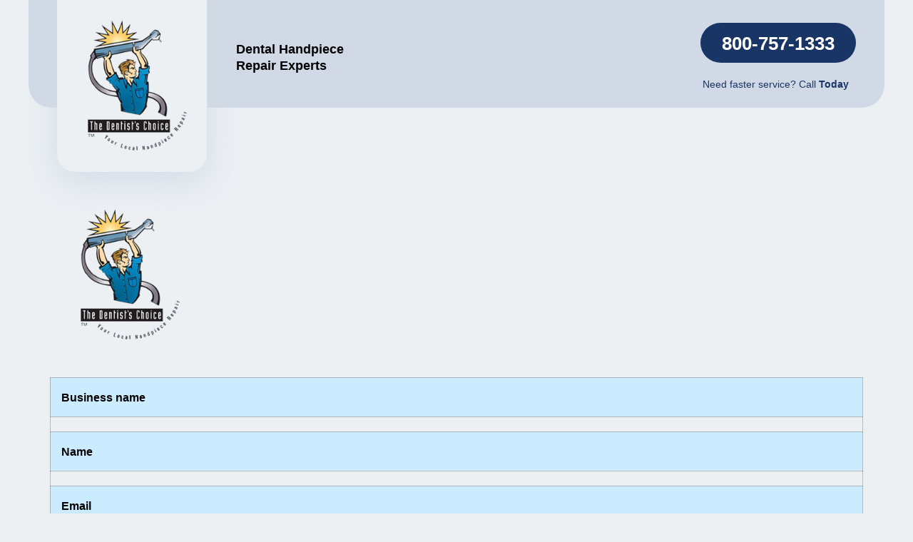

--- FILE ---
content_type: text/html; charset=UTF-8
request_url: https://repair.thedentistschoice.com/free_shipping_label/698/
body_size: 12460
content:
<!doctype html>
<html lang="en-US">
<head>
    <script type="text/javascript">
    (function(c,l,a,r,i,t,y){
        c[a]=c[a]||function(){(c[a].q=c[a].q||[]).push(arguments)};
        t=l.createElement(r);t.async=1;t.src="https://www.clarity.ms/tag/"+i;
        y=l.getElementsByTagName(r)[0];y.parentNode.insertBefore(t,y);
    })(window, document, "clarity", "script", "f95y665vmd");
    </script>
	<meta charset="UTF-8">
		<meta name="viewport" content="width=device-width, initial-scale=1">
	<link rel="profile" href="https://gmpg.org/xfn/11">
	<title>The Dentist&#039;s Choice</title>
<meta name='robots' content='max-image-preview:large' />
<link rel="alternate" type="application/rss+xml" title="The Dentist&#039;s Choice &raquo; Feed" href="https://repair.thedentistschoice.com/feed/" />
<link rel="alternate" type="application/rss+xml" title="The Dentist&#039;s Choice &raquo; Comments Feed" href="https://repair.thedentistschoice.com/comments/feed/" />
<link rel="alternate" title="oEmbed (JSON)" type="application/json+oembed" href="https://repair.thedentistschoice.com/wp-json/oembed/1.0/embed?url=https%3A%2F%2Frepair.thedentistschoice.com%2Ffree_shipping_label%2F698%2F" />
<link rel="alternate" title="oEmbed (XML)" type="text/xml+oembed" href="https://repair.thedentistschoice.com/wp-json/oembed/1.0/embed?url=https%3A%2F%2Frepair.thedentistschoice.com%2Ffree_shipping_label%2F698%2F&#038;format=xml" />
<style id='wp-img-auto-sizes-contain-inline-css'>
img:is([sizes=auto i],[sizes^="auto," i]){contain-intrinsic-size:3000px 1500px}
/*# sourceURL=wp-img-auto-sizes-contain-inline-css */
</style>

<style id='wp-emoji-styles-inline-css'>

	img.wp-smiley, img.emoji {
		display: inline !important;
		border: none !important;
		box-shadow: none !important;
		height: 1em !important;
		width: 1em !important;
		margin: 0 0.07em !important;
		vertical-align: -0.1em !important;
		background: none !important;
		padding: 0 !important;
	}
/*# sourceURL=wp-emoji-styles-inline-css */
</style>
<link rel='stylesheet' id='wp-block-library-css' href='https://repair.thedentistschoice.com/wp-includes/css/dist/block-library/style.min.css?ver=6.9' media='all' />
<style id='global-styles-inline-css'>
:root{--wp--preset--aspect-ratio--square: 1;--wp--preset--aspect-ratio--4-3: 4/3;--wp--preset--aspect-ratio--3-4: 3/4;--wp--preset--aspect-ratio--3-2: 3/2;--wp--preset--aspect-ratio--2-3: 2/3;--wp--preset--aspect-ratio--16-9: 16/9;--wp--preset--aspect-ratio--9-16: 9/16;--wp--preset--color--black: #000000;--wp--preset--color--cyan-bluish-gray: #abb8c3;--wp--preset--color--white: #ffffff;--wp--preset--color--pale-pink: #f78da7;--wp--preset--color--vivid-red: #cf2e2e;--wp--preset--color--luminous-vivid-orange: #ff6900;--wp--preset--color--luminous-vivid-amber: #fcb900;--wp--preset--color--light-green-cyan: #7bdcb5;--wp--preset--color--vivid-green-cyan: #00d084;--wp--preset--color--pale-cyan-blue: #8ed1fc;--wp--preset--color--vivid-cyan-blue: #0693e3;--wp--preset--color--vivid-purple: #9b51e0;--wp--preset--gradient--vivid-cyan-blue-to-vivid-purple: linear-gradient(135deg,rgb(6,147,227) 0%,rgb(155,81,224) 100%);--wp--preset--gradient--light-green-cyan-to-vivid-green-cyan: linear-gradient(135deg,rgb(122,220,180) 0%,rgb(0,208,130) 100%);--wp--preset--gradient--luminous-vivid-amber-to-luminous-vivid-orange: linear-gradient(135deg,rgb(252,185,0) 0%,rgb(255,105,0) 100%);--wp--preset--gradient--luminous-vivid-orange-to-vivid-red: linear-gradient(135deg,rgb(255,105,0) 0%,rgb(207,46,46) 100%);--wp--preset--gradient--very-light-gray-to-cyan-bluish-gray: linear-gradient(135deg,rgb(238,238,238) 0%,rgb(169,184,195) 100%);--wp--preset--gradient--cool-to-warm-spectrum: linear-gradient(135deg,rgb(74,234,220) 0%,rgb(151,120,209) 20%,rgb(207,42,186) 40%,rgb(238,44,130) 60%,rgb(251,105,98) 80%,rgb(254,248,76) 100%);--wp--preset--gradient--blush-light-purple: linear-gradient(135deg,rgb(255,206,236) 0%,rgb(152,150,240) 100%);--wp--preset--gradient--blush-bordeaux: linear-gradient(135deg,rgb(254,205,165) 0%,rgb(254,45,45) 50%,rgb(107,0,62) 100%);--wp--preset--gradient--luminous-dusk: linear-gradient(135deg,rgb(255,203,112) 0%,rgb(199,81,192) 50%,rgb(65,88,208) 100%);--wp--preset--gradient--pale-ocean: linear-gradient(135deg,rgb(255,245,203) 0%,rgb(182,227,212) 50%,rgb(51,167,181) 100%);--wp--preset--gradient--electric-grass: linear-gradient(135deg,rgb(202,248,128) 0%,rgb(113,206,126) 100%);--wp--preset--gradient--midnight: linear-gradient(135deg,rgb(2,3,129) 0%,rgb(40,116,252) 100%);--wp--preset--font-size--small: 13px;--wp--preset--font-size--medium: 20px;--wp--preset--font-size--large: 36px;--wp--preset--font-size--x-large: 42px;--wp--preset--spacing--20: 0.44rem;--wp--preset--spacing--30: 0.67rem;--wp--preset--spacing--40: 1rem;--wp--preset--spacing--50: 1.5rem;--wp--preset--spacing--60: 2.25rem;--wp--preset--spacing--70: 3.38rem;--wp--preset--spacing--80: 5.06rem;--wp--preset--shadow--natural: 6px 6px 9px rgba(0, 0, 0, 0.2);--wp--preset--shadow--deep: 12px 12px 50px rgba(0, 0, 0, 0.4);--wp--preset--shadow--sharp: 6px 6px 0px rgba(0, 0, 0, 0.2);--wp--preset--shadow--outlined: 6px 6px 0px -3px rgb(255, 255, 255), 6px 6px rgb(0, 0, 0);--wp--preset--shadow--crisp: 6px 6px 0px rgb(0, 0, 0);}:where(.is-layout-flex){gap: 0.5em;}:where(.is-layout-grid){gap: 0.5em;}body .is-layout-flex{display: flex;}.is-layout-flex{flex-wrap: wrap;align-items: center;}.is-layout-flex > :is(*, div){margin: 0;}body .is-layout-grid{display: grid;}.is-layout-grid > :is(*, div){margin: 0;}:where(.wp-block-columns.is-layout-flex){gap: 2em;}:where(.wp-block-columns.is-layout-grid){gap: 2em;}:where(.wp-block-post-template.is-layout-flex){gap: 1.25em;}:where(.wp-block-post-template.is-layout-grid){gap: 1.25em;}.has-black-color{color: var(--wp--preset--color--black) !important;}.has-cyan-bluish-gray-color{color: var(--wp--preset--color--cyan-bluish-gray) !important;}.has-white-color{color: var(--wp--preset--color--white) !important;}.has-pale-pink-color{color: var(--wp--preset--color--pale-pink) !important;}.has-vivid-red-color{color: var(--wp--preset--color--vivid-red) !important;}.has-luminous-vivid-orange-color{color: var(--wp--preset--color--luminous-vivid-orange) !important;}.has-luminous-vivid-amber-color{color: var(--wp--preset--color--luminous-vivid-amber) !important;}.has-light-green-cyan-color{color: var(--wp--preset--color--light-green-cyan) !important;}.has-vivid-green-cyan-color{color: var(--wp--preset--color--vivid-green-cyan) !important;}.has-pale-cyan-blue-color{color: var(--wp--preset--color--pale-cyan-blue) !important;}.has-vivid-cyan-blue-color{color: var(--wp--preset--color--vivid-cyan-blue) !important;}.has-vivid-purple-color{color: var(--wp--preset--color--vivid-purple) !important;}.has-black-background-color{background-color: var(--wp--preset--color--black) !important;}.has-cyan-bluish-gray-background-color{background-color: var(--wp--preset--color--cyan-bluish-gray) !important;}.has-white-background-color{background-color: var(--wp--preset--color--white) !important;}.has-pale-pink-background-color{background-color: var(--wp--preset--color--pale-pink) !important;}.has-vivid-red-background-color{background-color: var(--wp--preset--color--vivid-red) !important;}.has-luminous-vivid-orange-background-color{background-color: var(--wp--preset--color--luminous-vivid-orange) !important;}.has-luminous-vivid-amber-background-color{background-color: var(--wp--preset--color--luminous-vivid-amber) !important;}.has-light-green-cyan-background-color{background-color: var(--wp--preset--color--light-green-cyan) !important;}.has-vivid-green-cyan-background-color{background-color: var(--wp--preset--color--vivid-green-cyan) !important;}.has-pale-cyan-blue-background-color{background-color: var(--wp--preset--color--pale-cyan-blue) !important;}.has-vivid-cyan-blue-background-color{background-color: var(--wp--preset--color--vivid-cyan-blue) !important;}.has-vivid-purple-background-color{background-color: var(--wp--preset--color--vivid-purple) !important;}.has-black-border-color{border-color: var(--wp--preset--color--black) !important;}.has-cyan-bluish-gray-border-color{border-color: var(--wp--preset--color--cyan-bluish-gray) !important;}.has-white-border-color{border-color: var(--wp--preset--color--white) !important;}.has-pale-pink-border-color{border-color: var(--wp--preset--color--pale-pink) !important;}.has-vivid-red-border-color{border-color: var(--wp--preset--color--vivid-red) !important;}.has-luminous-vivid-orange-border-color{border-color: var(--wp--preset--color--luminous-vivid-orange) !important;}.has-luminous-vivid-amber-border-color{border-color: var(--wp--preset--color--luminous-vivid-amber) !important;}.has-light-green-cyan-border-color{border-color: var(--wp--preset--color--light-green-cyan) !important;}.has-vivid-green-cyan-border-color{border-color: var(--wp--preset--color--vivid-green-cyan) !important;}.has-pale-cyan-blue-border-color{border-color: var(--wp--preset--color--pale-cyan-blue) !important;}.has-vivid-cyan-blue-border-color{border-color: var(--wp--preset--color--vivid-cyan-blue) !important;}.has-vivid-purple-border-color{border-color: var(--wp--preset--color--vivid-purple) !important;}.has-vivid-cyan-blue-to-vivid-purple-gradient-background{background: var(--wp--preset--gradient--vivid-cyan-blue-to-vivid-purple) !important;}.has-light-green-cyan-to-vivid-green-cyan-gradient-background{background: var(--wp--preset--gradient--light-green-cyan-to-vivid-green-cyan) !important;}.has-luminous-vivid-amber-to-luminous-vivid-orange-gradient-background{background: var(--wp--preset--gradient--luminous-vivid-amber-to-luminous-vivid-orange) !important;}.has-luminous-vivid-orange-to-vivid-red-gradient-background{background: var(--wp--preset--gradient--luminous-vivid-orange-to-vivid-red) !important;}.has-very-light-gray-to-cyan-bluish-gray-gradient-background{background: var(--wp--preset--gradient--very-light-gray-to-cyan-bluish-gray) !important;}.has-cool-to-warm-spectrum-gradient-background{background: var(--wp--preset--gradient--cool-to-warm-spectrum) !important;}.has-blush-light-purple-gradient-background{background: var(--wp--preset--gradient--blush-light-purple) !important;}.has-blush-bordeaux-gradient-background{background: var(--wp--preset--gradient--blush-bordeaux) !important;}.has-luminous-dusk-gradient-background{background: var(--wp--preset--gradient--luminous-dusk) !important;}.has-pale-ocean-gradient-background{background: var(--wp--preset--gradient--pale-ocean) !important;}.has-electric-grass-gradient-background{background: var(--wp--preset--gradient--electric-grass) !important;}.has-midnight-gradient-background{background: var(--wp--preset--gradient--midnight) !important;}.has-small-font-size{font-size: var(--wp--preset--font-size--small) !important;}.has-medium-font-size{font-size: var(--wp--preset--font-size--medium) !important;}.has-large-font-size{font-size: var(--wp--preset--font-size--large) !important;}.has-x-large-font-size{font-size: var(--wp--preset--font-size--x-large) !important;}
/*# sourceURL=global-styles-inline-css */
</style>

<style id='classic-theme-styles-inline-css'>
/*! This file is auto-generated */
.wp-block-button__link{color:#fff;background-color:#32373c;border-radius:9999px;box-shadow:none;text-decoration:none;padding:calc(.667em + 2px) calc(1.333em + 2px);font-size:1.125em}.wp-block-file__button{background:#32373c;color:#fff;text-decoration:none}
/*# sourceURL=/wp-includes/css/classic-themes.min.css */
</style>
<link rel='stylesheet' id='hello-elementor-theme-style-css' href='https://repair.thedentistschoice.com/wp-content/themes/hello-elementor/theme.min.css?ver=2.6.1' media='all' />
<link rel='stylesheet' id='hello-elementor-child-style-css' href='https://repair.thedentistschoice.com/wp-content/themes/Hello-Elementor-Child/style.css?ver=1.0.0' media='all' />
<link rel='stylesheet' id='hello-elementor-css' href='https://repair.thedentistschoice.com/wp-content/themes/hello-elementor/style.min.css?ver=2.6.1' media='all' />
<link rel='stylesheet' id='elementor-frontend-css' href='https://repair.thedentistschoice.com/wp-content/plugins/elementor/assets/css/frontend-lite.min.css?ver=3.9.2' media='all' />
<link rel='stylesheet' id='elementor-post-5-css' href='https://repair.thedentistschoice.com/wp-content/uploads/elementor/css/post-5.css?ver=1672169455' media='all' />
<link rel='stylesheet' id='elementor-icons-css' href='https://repair.thedentistschoice.com/wp-content/plugins/elementor/assets/lib/eicons/css/elementor-icons.min.css?ver=5.16.0' media='all' />
<link rel='stylesheet' id='elementor-pro-css' href='https://repair.thedentistschoice.com/wp-content/plugins/elementor-pro/assets/css/frontend-lite.min.css?ver=3.9.2' media='all' />
<link rel='stylesheet' id='font-awesome-5-all-css' href='https://repair.thedentistschoice.com/wp-content/plugins/elementor/assets/lib/font-awesome/css/all.min.css?ver=3.9.2' media='all' />
<link rel='stylesheet' id='font-awesome-4-shim-css' href='https://repair.thedentistschoice.com/wp-content/plugins/elementor/assets/lib/font-awesome/css/v4-shims.min.css?ver=3.9.2' media='all' />
<link rel='stylesheet' id='elementor-global-css' href='https://repair.thedentistschoice.com/wp-content/uploads/elementor/css/global.css?ver=1672169744' media='all' />
<link rel='stylesheet' id='elementor-post-173-css' href='https://repair.thedentistschoice.com/wp-content/uploads/elementor/css/post-173.css?ver=1672169699' media='all' />
<link rel='stylesheet' id='elementor-post-156-css' href='https://repair.thedentistschoice.com/wp-content/uploads/elementor/css/post-156.css?ver=1672169455' media='all' />
<link rel='stylesheet' id='elementor-post-382-css' href='https://repair.thedentistschoice.com/wp-content/uploads/elementor/css/post-382.css?ver=1672169455' media='all' />
<link rel='stylesheet' id='elementor-icons-shared-0-css' href='https://repair.thedentistschoice.com/wp-content/plugins/elementor/assets/lib/font-awesome/css/fontawesome.min.css?ver=5.15.3' media='all' />
<link rel='stylesheet' id='elementor-icons-fa-solid-css' href='https://repair.thedentistschoice.com/wp-content/plugins/elementor/assets/lib/font-awesome/css/solid.min.css?ver=5.15.3' media='all' />
<script src="https://repair.thedentistschoice.com/wp-includes/js/jquery/jquery.min.js?ver=3.7.1" id="jquery-core-js"></script>
<script src="https://repair.thedentistschoice.com/wp-includes/js/jquery/jquery-migrate.min.js?ver=3.4.1" id="jquery-migrate-js"></script>
<script src="https://repair.thedentistschoice.com/wp-content/themes/Hello-Elementor-Child/script.js?ver=6.9" id="custom-scripts-js"></script>
<script src="https://repair.thedentistschoice.com/wp-content/plugins/elementor/assets/lib/font-awesome/js/v4-shims.min.js?ver=3.9.2" id="font-awesome-4-shim-js"></script>
<link rel="https://api.w.org/" href="https://repair.thedentistschoice.com/wp-json/" /><link rel="alternate" title="JSON" type="application/json" href="https://repair.thedentistschoice.com/wp-json/wp/v2/free_shipping_label/698" /><link rel="EditURI" type="application/rsd+xml" title="RSD" href="https://repair.thedentistschoice.com/xmlrpc.php?rsd" />
<meta name="generator" content="WordPress 6.9" />
<link rel="canonical" href="https://repair.thedentistschoice.com/free_shipping_label/698/" />
<link rel='shortlink' href='https://repair.thedentistschoice.com/?p=698' />

	  <script type="text/javascript" src="https://maps.googleapis.com/maps/api/js?key=AIzaSyCUvxMJauKY0ljabZBEmtNIjs1LuxzGc38&libraries=places"></script>

	


<link rel='stylesheet' id='e-animations-css' href='https://repair.thedentistschoice.com/wp-content/plugins/elementor/assets/lib/animations/animations.min.css?ver=3.9.2' media='all' />
</head>
<body class="wp-singular free_shipping_label-template-default single single-free_shipping_label postid-698 wp-custom-logo wp-theme-hello-elementor wp-child-theme-Hello-Elementor-Child elementor-default elementor-kit-5">


<a class="skip-link screen-reader-text" href="#content">
	Skip to content</a>

		<div data-elementor-type="header" data-elementor-id="173" class="elementor elementor-173 elementor-location-header">
								<section class="elementor-section elementor-top-section elementor-element elementor-element-5fb20aa elementor-section-content-top elementor-section-boxed elementor-section-height-default elementor-section-height-default" data-id="5fb20aa" data-element_type="section">
						<div class="elementor-container elementor-column-gap-default">
					<div class="elementor-column elementor-col-50 elementor-top-column elementor-element elementor-element-8c89be4" data-id="8c89be4" data-element_type="column">
			<div class="elementor-widget-wrap elementor-element-populated">
								<div class="elementor-element elementor-element-164be92 elementor-widget__width-auto elementor-widget-mobile__width-inherit elementor-widget elementor-widget-theme-site-logo elementor-widget-image" data-id="164be92" data-element_type="widget" data-widget_type="theme-site-logo.default">
				<div class="elementor-widget-container">
			<style>/*! elementor - v3.9.2 - 21-12-2022 */
.elementor-widget-image{text-align:center}.elementor-widget-image a{display:inline-block}.elementor-widget-image a img[src$=".svg"]{width:48px}.elementor-widget-image img{vertical-align:middle;display:inline-block}</style>									<figure class="wp-caption">
											<a href="https://repair.thedentistschoice.com">
							<img width="210" height="241" src="https://repair.thedentistschoice.com/wp-content/uploads/2022/08/Logo-WithBackground.png" class="attachment-full size-full wp-image-26" alt="" />								</a>
											<figcaption class="widget-image-caption wp-caption-text"></figcaption>
										</figure>
									</div>
				</div>
					</div>
		</div>
				<div class="elementor-column elementor-col-50 elementor-top-column elementor-element elementor-element-a5a6c6e" data-id="a5a6c6e" data-element_type="column">
			<div class="elementor-widget-wrap elementor-element-populated">
								<section class="elementor-section elementor-inner-section elementor-element elementor-element-fc596c0 elementor-section-content-middle elementor-section-boxed elementor-section-height-default elementor-section-height-default" data-id="fc596c0" data-element_type="section">
						<div class="elementor-container elementor-column-gap-no">
					<div class="elementor-column elementor-col-50 elementor-inner-column elementor-element elementor-element-708d650" data-id="708d650" data-element_type="column">
			<div class="elementor-widget-wrap elementor-element-populated">
								<div class="elementor-element elementor-element-1041887 elementor-widget__width-initial elementor-widget-tablet__width-initial elementor-widget elementor-widget-heading" data-id="1041887" data-element_type="widget" data-widget_type="heading.default">
				<div class="elementor-widget-container">
			<style>/*! elementor - v3.9.2 - 21-12-2022 */
.elementor-heading-title{padding:0;margin:0;line-height:1}.elementor-widget-heading .elementor-heading-title[class*=elementor-size-]>a{color:inherit;font-size:inherit;line-height:inherit}.elementor-widget-heading .elementor-heading-title.elementor-size-small{font-size:15px}.elementor-widget-heading .elementor-heading-title.elementor-size-medium{font-size:19px}.elementor-widget-heading .elementor-heading-title.elementor-size-large{font-size:29px}.elementor-widget-heading .elementor-heading-title.elementor-size-xl{font-size:39px}.elementor-widget-heading .elementor-heading-title.elementor-size-xxl{font-size:59px}</style><p class="elementor-heading-title elementor-size-default"><a href="https://repair.thedentistschoice.com">Dental Handpiece Repair Experts</a></p>		</div>
				</div>
					</div>
		</div>
				<div class="elementor-column elementor-col-50 elementor-inner-column elementor-element elementor-element-7f6ab74" data-id="7f6ab74" data-element_type="column">
			<div class="elementor-widget-wrap elementor-element-populated">
								<div class="elementor-element elementor-element-68c693a elementor-nav-menu__align-right elementor-nav-menu--dropdown-none elementor-widget__width-auto elementor-hidden-desktop elementor-hidden-tablet elementor-hidden-mobile elementor-widget elementor-widget-nav-menu" data-id="68c693a" data-element_type="widget" data-settings="{&quot;submenu_icon&quot;:{&quot;value&quot;:&quot;&lt;i class=\&quot;\&quot;&gt;&lt;\/i&gt;&quot;,&quot;library&quot;:&quot;&quot;},&quot;layout&quot;:&quot;horizontal&quot;}" data-widget_type="nav-menu.default">
				<div class="elementor-widget-container">
			<link rel="stylesheet" href="https://repair.thedentistschoice.com/wp-content/plugins/elementor-pro/assets/css/widget-nav-menu.min.css">			<nav migration_allowed="1" migrated="0" class="elementor-nav-menu--main elementor-nav-menu__container elementor-nav-menu--layout-horizontal e--pointer-underline e--animation-fade">
				<ul id="menu-1-68c693a" class="elementor-nav-menu"><li class="menu-item menu-item-type-custom menu-item-object-custom menu-item-177"><a href="#" class="elementor-item elementor-item-anchor">Sign In</a></li>
</ul>			</nav>
						<nav class="elementor-nav-menu--dropdown elementor-nav-menu__container" aria-hidden="true">
				<ul id="menu-2-68c693a" class="elementor-nav-menu"><li class="menu-item menu-item-type-custom menu-item-object-custom menu-item-177"><a href="#" class="elementor-item elementor-item-anchor" tabindex="-1">Sign In</a></li>
</ul>			</nav>
				</div>
				</div>
				<div class="elementor-element elementor-element-f7e2a6d elementor-align-right elementor-widget-mobile__width-inherit elementor-mobile-align-center elementor-widget elementor-widget-button" data-id="f7e2a6d" data-element_type="widget" data-widget_type="button.default">
				<div class="elementor-widget-container">
					<div class="elementor-button-wrapper">
			<a href="tel:800-757-1333" class="elementor-button-link elementor-button elementor-size-sm" role="button">
						<span class="elementor-button-content-wrapper">
						<span class="elementor-button-text">800-757-1333</span>
		</span>
					</a>
		</div>
				</div>
				</div>
				<div class="elementor-element elementor-element-44bd5e1 elementor-widget-mobile__width-inherit elementor-widget elementor-widget-text-editor" data-id="44bd5e1" data-element_type="widget" data-widget_type="text-editor.default">
				<div class="elementor-widget-container">
			<style>/*! elementor - v3.9.2 - 21-12-2022 */
.elementor-widget-text-editor.elementor-drop-cap-view-stacked .elementor-drop-cap{background-color:#818a91;color:#fff}.elementor-widget-text-editor.elementor-drop-cap-view-framed .elementor-drop-cap{color:#818a91;border:3px solid;background-color:transparent}.elementor-widget-text-editor:not(.elementor-drop-cap-view-default) .elementor-drop-cap{margin-top:8px}.elementor-widget-text-editor:not(.elementor-drop-cap-view-default) .elementor-drop-cap-letter{width:1em;height:1em}.elementor-widget-text-editor .elementor-drop-cap{float:left;text-align:center;line-height:1;font-size:50px}.elementor-widget-text-editor .elementor-drop-cap-letter{display:inline-block}</style>				Need faster service? Call <strong>Today</strong>						</div>
				</div>
					</div>
		</div>
							</div>
		</section>
					</div>
		</div>
							</div>
		</section>
						</div>
		
<main id="content" class="site-main post-698 free_shipping_label type-free_shipping_label status-publish hentry" role="main">
		<div class="page-content">
		<p><title>HTML email</title></p>
<p><img src='https://repair.thedentistschoice.com/wp-content/themes/Hello-Elementor-Child/images/email-logo.png'></p>
<table border='1' style='border-collapse:collapse;border:0px solid #cbecff;color:#000000;width:100%' cellpadding='10'>
<tr>
<td style='background-color:#cbecff;font-weight: bold'>Business name</td>
</tr>
<tr>
<td style='padding: 10px 30px'></td>
</tr>
<tr>
<td style='background-color:#cbecff;font-weight: bold'>Name</td>
</tr>
<tr>
<td style='padding: 10px 30px'></td>
</tr>
<tr>
<td style='background-color:#cbecff;font-weight: bold'>Email</td>
</tr>
<tr>
<td style='padding: 10px 30px'></td>
</tr>
<tr>
<td style='background-color:#cbecff;font-weight: bold'>Phone</td>
</tr>
<tr>
<td style='padding: 10px 30px'></td>
</tr>
<tr>
<td style='background-color:#cbecff;font-weight: bold'>Address</td>
</tr>
<tr>
<td style='padding: 10px 30px'></td>
</tr>
</table>
<p></br></hr>
<table border="1" style="border-collapse:collapse;border:0px solid #cbecff;color:#000000;width:100%" cellpadding="10">
<tr>
<th style="padding: 0 15px;background-color:#cbecff">Make</th>
<th style="padding: 0 15px;background-color:#cbecff">Model</th>
<th style="padding: 0 15px;background-color:#cbecff">Serial No</th>
<th style="padding: 0 15px;background-color:#cbecff">Description</th>
</tr>
</table>
</td>
</hr>
		<div class="post-tags">
					</div>
			</div>

	<section id="comments" class="comments-area">

	


</section><!-- .comments-area -->
</main>

			<div data-elementor-type="footer" data-elementor-id="156" class="elementor elementor-156 elementor-location-footer">
								<section class="elementor-section elementor-top-section elementor-element elementor-element-1eeb366 elementor-section-boxed elementor-section-height-default elementor-section-height-default" data-id="1eeb366" data-element_type="section" data-settings="{&quot;background_background&quot;:&quot;classic&quot;}">
						<div class="elementor-container elementor-column-gap-default">
					<div class="elementor-column elementor-col-50 elementor-top-column elementor-element elementor-element-c3c1898" data-id="c3c1898" data-element_type="column">
			<div class="elementor-widget-wrap elementor-element-populated">
								<div class="elementor-element elementor-element-802d45d elementor-widget-tablet__width-auto elementor-widget-mobile__width-inherit elementor-widget elementor-widget-theme-site-logo elementor-widget-image" data-id="802d45d" data-element_type="widget" data-widget_type="theme-site-logo.default">
				<div class="elementor-widget-container">
																<a href="https://repair.thedentistschoice.com">
							<img width="210" height="241" src="https://repair.thedentistschoice.com/wp-content/uploads/2022/08/Logo-WithBackground.png" class="attachment-full size-full wp-image-26" alt="" loading="lazy" />								</a>
															</div>
				</div>
					</div>
		</div>
				<div class="elementor-column elementor-col-50 elementor-top-column elementor-element elementor-element-87f20de" data-id="87f20de" data-element_type="column">
			<div class="elementor-widget-wrap elementor-element-populated">
								<section class="elementor-section elementor-inner-section elementor-element elementor-element-1ec0301 elementor-section-boxed elementor-section-height-default elementor-section-height-default" data-id="1ec0301" data-element_type="section">
						<div class="elementor-container elementor-column-gap-no">
					<div class="elementor-column elementor-col-100 elementor-inner-column elementor-element elementor-element-ed6843e" data-id="ed6843e" data-element_type="column">
			<div class="elementor-widget-wrap elementor-element-populated">
								<div class="elementor-element elementor-element-c667dbd elementor-widget__width-auto elementor-widget elementor-widget-image" data-id="c667dbd" data-element_type="widget" data-widget_type="image.default">
				<div class="elementor-widget-container">
															<img width="91" height="75" src="https://repair.thedentistschoice.com/wp-content/uploads/2022/08/award-1.png" class="attachment-full size-full wp-image-158" alt="" loading="lazy" />															</div>
				</div>
				<div class="elementor-element elementor-element-d1ee39c elementor-widget__width-auto elementor-widget elementor-widget-image" data-id="d1ee39c" data-element_type="widget" data-widget_type="image.default">
				<div class="elementor-widget-container">
															<img width="71" height="75" src="https://repair.thedentistschoice.com/wp-content/uploads/2022/08/award-2.png" class="attachment-full size-full wp-image-159" alt="" loading="lazy" />															</div>
				</div>
					</div>
		</div>
							</div>
		</section>
				<section class="elementor-section elementor-inner-section elementor-element elementor-element-777fbbf elementor-section-boxed elementor-section-height-default elementor-section-height-default" data-id="777fbbf" data-element_type="section">
						<div class="elementor-container elementor-column-gap-no">
					<div class="elementor-column elementor-col-100 elementor-inner-column elementor-element elementor-element-176c06c" data-id="176c06c" data-element_type="column">
			<div class="elementor-widget-wrap elementor-element-populated">
								<div class="elementor-element elementor-element-6dd4b15 elementor-nav-menu__align-right elementor-nav-menu--dropdown-none elementor-widget-mobile__width-auto elementor-widget elementor-widget-nav-menu" data-id="6dd4b15" data-element_type="widget" data-settings="{&quot;layout&quot;:&quot;horizontal&quot;,&quot;submenu_icon&quot;:{&quot;value&quot;:&quot;&lt;i class=\&quot;fas fa-caret-down\&quot;&gt;&lt;\/i&gt;&quot;,&quot;library&quot;:&quot;fa-solid&quot;}}" data-widget_type="nav-menu.default">
				<div class="elementor-widget-container">
						<nav migration_allowed="1" migrated="0" class="elementor-nav-menu--main elementor-nav-menu__container elementor-nav-menu--layout-horizontal e--pointer-none">
				<ul id="menu-1-6dd4b15" class="elementor-nav-menu"><li class="menu-item menu-item-type-post_type menu-item-object-page menu-item-privacy-policy menu-item-165"><a rel="privacy-policy" href="https://repair.thedentistschoice.com/privacy-policy/" class="elementor-item">Privacy Policy</a></li>
</ul>			</nav>
						<nav class="elementor-nav-menu--dropdown elementor-nav-menu__container" aria-hidden="true">
				<ul id="menu-2-6dd4b15" class="elementor-nav-menu"><li class="menu-item menu-item-type-post_type menu-item-object-page menu-item-privacy-policy menu-item-165"><a rel="privacy-policy" href="https://repair.thedentistschoice.com/privacy-policy/" class="elementor-item" tabindex="-1">Privacy Policy</a></li>
</ul>			</nav>
				</div>
				</div>
					</div>
		</div>
							</div>
		</section>
				<section class="elementor-section elementor-inner-section elementor-element elementor-element-7eb0cbf elementor-section-boxed elementor-section-height-default elementor-section-height-default" data-id="7eb0cbf" data-element_type="section">
						<div class="elementor-container elementor-column-gap-no">
					<div class="elementor-column elementor-col-100 elementor-inner-column elementor-element elementor-element-b4ab5cc" data-id="b4ab5cc" data-element_type="column">
			<div class="elementor-widget-wrap elementor-element-populated">
								<div class="elementor-element elementor-element-8fdab15 elementor-widget__width-auto elementor-widget elementor-widget-text-editor" data-id="8fdab15" data-element_type="widget" data-widget_type="text-editor.default">
				<div class="elementor-widget-container">
							&copy; 2026						</div>
				</div>
				<div class="elementor-element elementor-element-671ae72 elementor-widget__width-auto elementor-widget elementor-widget-heading" data-id="671ae72" data-element_type="widget" data-widget_type="heading.default">
				<div class="elementor-widget-container">
			<p class="elementor-heading-title elementor-size-default"><a href="https://repair.thedentistschoice.com">The Dentist&#039;s Choice Inc.</a></p>		</div>
				</div>
				<div class="elementor-element elementor-element-a61ccce elementor-widget__width-auto elementor-widget elementor-widget-text-editor" data-id="a61ccce" data-element_type="widget" data-widget_type="text-editor.default">
				<div class="elementor-widget-container">
							All Rights Reserved.						</div>
				</div>
					</div>
		</div>
							</div>
		</section>
					</div>
		</div>
							</div>
		</section>
						</div>
		
<script type="speculationrules">
{"prefetch":[{"source":"document","where":{"and":[{"href_matches":"/*"},{"not":{"href_matches":["/wp-*.php","/wp-admin/*","/wp-content/uploads/*","/wp-content/*","/wp-content/plugins/*","/wp-content/themes/Hello-Elementor-Child/*","/wp-content/themes/hello-elementor/*","/*\\?(.+)"]}},{"not":{"selector_matches":"a[rel~=\"nofollow\"]"}},{"not":{"selector_matches":".no-prefetch, .no-prefetch a"}}]},"eagerness":"conservative"}]}
</script>
		<div data-elementor-type="popup" data-elementor-id="382" class="elementor elementor-382 elementor-location-popup" data-elementor-settings="{&quot;entrance_animation&quot;:&quot;fadeInLeft&quot;,&quot;exit_animation&quot;:&quot;fadeInLeft&quot;,&quot;entrance_animation_duration&quot;:{&quot;unit&quot;:&quot;px&quot;,&quot;size&quot;:0.3,&quot;sizes&quot;:[]},&quot;triggers&quot;:[],&quot;timing&quot;:[]}">
								<section class="elementor-section elementor-top-section elementor-element elementor-element-789afaa elementor-section-boxed elementor-section-height-default elementor-section-height-default" data-id="789afaa" data-element_type="section">
						<div class="elementor-container elementor-column-gap-default">
					<div class="elementor-column elementor-col-100 elementor-top-column elementor-element elementor-element-a22cc15" data-id="a22cc15" data-element_type="column">
			<div class="elementor-widget-wrap elementor-element-populated">
								<div class="elementor-element elementor-element-995fadb elementor-nav-menu--dropdown-none elementor-widget elementor-widget-nav-menu" data-id="995fadb" data-element_type="widget" data-settings="{&quot;layout&quot;:&quot;vertical&quot;,&quot;submenu_icon&quot;:{&quot;value&quot;:&quot;&lt;i class=\&quot;fas fa-caret-down\&quot;&gt;&lt;\/i&gt;&quot;,&quot;library&quot;:&quot;fa-solid&quot;}}" data-widget_type="nav-menu.default">
				<div class="elementor-widget-container">
						<nav migration_allowed="1" migrated="0" class="elementor-nav-menu--main elementor-nav-menu__container elementor-nav-menu--layout-vertical e--pointer-background e--animation-fade">
				<ul id="menu-1-995fadb" class="elementor-nav-menu sm-vertical"><li class="menu-item menu-item-type-post_type menu-item-object-page menu-item-home menu-item-390"><a href="https://repair.thedentistschoice.com/" class="elementor-item">Home</a></li>
<li class="menu-item menu-item-type-custom menu-item-object-custom menu-item-391"><a href="https://www.thedentistschoice.com/about-us/" class="elementor-item">About Us</a></li>
<li class="menu-item menu-item-type-custom menu-item-object-custom menu-item-392"><a href="https://www.thedentistschoice.com/services/" class="elementor-item">Services</a></li>
<li class="menu-item menu-item-type-custom menu-item-object-custom menu-item-393"><a href="https://www.thedentistschoice.com/contact/" class="elementor-item">Contact</a></li>
<li class="menu-item menu-item-type-custom menu-item-object-custom menu-item-394"><a href="https://www.thedentistschoice.com/franchise-opportunities/" class="elementor-item">Franchise Opportunities</a></li>
<li class="menu-item menu-item-type-custom menu-item-object-custom menu-item-395"><a href="https://www.thedentistschoice.com/franchise-opportunities/" class="elementor-item">Our Value</a></li>
<li class="menu-item menu-item-type-custom menu-item-object-custom menu-item-396"><a href="https://www.thedentistschoice.com/our-story/" class="elementor-item">Our Story</a></li>
<li class="menu-item menu-item-type-custom menu-item-object-custom menu-item-397"><a href="https://www.thedentistschoice.com/reviews/" class="elementor-item">Reviews</a></li>
<li class="menu-item menu-item-type-custom menu-item-object-custom menu-item-398"><a href="https://www.thedentistschoice.com/application/" class="elementor-item">Application</a></li>
</ul>			</nav>
						<nav class="elementor-nav-menu--dropdown elementor-nav-menu__container" aria-hidden="true">
				<ul id="menu-2-995fadb" class="elementor-nav-menu sm-vertical"><li class="menu-item menu-item-type-post_type menu-item-object-page menu-item-home menu-item-390"><a href="https://repair.thedentistschoice.com/" class="elementor-item" tabindex="-1">Home</a></li>
<li class="menu-item menu-item-type-custom menu-item-object-custom menu-item-391"><a href="https://www.thedentistschoice.com/about-us/" class="elementor-item" tabindex="-1">About Us</a></li>
<li class="menu-item menu-item-type-custom menu-item-object-custom menu-item-392"><a href="https://www.thedentistschoice.com/services/" class="elementor-item" tabindex="-1">Services</a></li>
<li class="menu-item menu-item-type-custom menu-item-object-custom menu-item-393"><a href="https://www.thedentistschoice.com/contact/" class="elementor-item" tabindex="-1">Contact</a></li>
<li class="menu-item menu-item-type-custom menu-item-object-custom menu-item-394"><a href="https://www.thedentistschoice.com/franchise-opportunities/" class="elementor-item" tabindex="-1">Franchise Opportunities</a></li>
<li class="menu-item menu-item-type-custom menu-item-object-custom menu-item-395"><a href="https://www.thedentistschoice.com/franchise-opportunities/" class="elementor-item" tabindex="-1">Our Value</a></li>
<li class="menu-item menu-item-type-custom menu-item-object-custom menu-item-396"><a href="https://www.thedentistschoice.com/our-story/" class="elementor-item" tabindex="-1">Our Story</a></li>
<li class="menu-item menu-item-type-custom menu-item-object-custom menu-item-397"><a href="https://www.thedentistschoice.com/reviews/" class="elementor-item" tabindex="-1">Reviews</a></li>
<li class="menu-item menu-item-type-custom menu-item-object-custom menu-item-398"><a href="https://www.thedentistschoice.com/application/" class="elementor-item" tabindex="-1">Application</a></li>
</ul>			</nav>
				</div>
				</div>
					</div>
		</div>
							</div>
		</section>
						</div>
		<script src="https://repair.thedentistschoice.com/wp-content/themes/hello-elementor/assets/js/hello-frontend.min.js?ver=1.0.0" id="hello-theme-frontend-js"></script>
<script src="https://repair.thedentistschoice.com/wp-content/plugins/elementor-pro/assets/lib/smartmenus/jquery.smartmenus.min.js?ver=1.0.1" id="smartmenus-js"></script>
<script src="https://repair.thedentistschoice.com/wp-content/plugins/elementor-pro/assets/js/webpack-pro.runtime.min.js?ver=3.9.2" id="elementor-pro-webpack-runtime-js"></script>
<script src="https://repair.thedentistschoice.com/wp-content/plugins/elementor/assets/js/webpack.runtime.min.js?ver=3.9.2" id="elementor-webpack-runtime-js"></script>
<script src="https://repair.thedentistschoice.com/wp-content/plugins/elementor/assets/js/frontend-modules.min.js?ver=3.9.2" id="elementor-frontend-modules-js"></script>
<script src="https://repair.thedentistschoice.com/wp-includes/js/dist/hooks.min.js?ver=dd5603f07f9220ed27f1" id="wp-hooks-js"></script>
<script src="https://repair.thedentistschoice.com/wp-includes/js/dist/i18n.min.js?ver=c26c3dc7bed366793375" id="wp-i18n-js"></script>
<script id="wp-i18n-js-after">
wp.i18n.setLocaleData( { 'text direction\u0004ltr': [ 'ltr' ] } );
//# sourceURL=wp-i18n-js-after
</script>
<script id="elementor-pro-frontend-js-before">
var ElementorProFrontendConfig = {"ajaxurl":"https:\/\/repair.thedentistschoice.com\/wp-admin\/admin-ajax.php","nonce":"1da94aee92","urls":{"assets":"https:\/\/repair.thedentistschoice.com\/wp-content\/plugins\/elementor-pro\/assets\/","rest":"https:\/\/repair.thedentistschoice.com\/wp-json\/"},"shareButtonsNetworks":{"facebook":{"title":"Facebook","has_counter":true},"twitter":{"title":"Twitter"},"linkedin":{"title":"LinkedIn","has_counter":true},"pinterest":{"title":"Pinterest","has_counter":true},"reddit":{"title":"Reddit","has_counter":true},"vk":{"title":"VK","has_counter":true},"odnoklassniki":{"title":"OK","has_counter":true},"tumblr":{"title":"Tumblr"},"digg":{"title":"Digg"},"skype":{"title":"Skype"},"stumbleupon":{"title":"StumbleUpon","has_counter":true},"mix":{"title":"Mix"},"telegram":{"title":"Telegram"},"pocket":{"title":"Pocket","has_counter":true},"xing":{"title":"XING","has_counter":true},"whatsapp":{"title":"WhatsApp"},"email":{"title":"Email"},"print":{"title":"Print"}},"facebook_sdk":{"lang":"en_US","app_id":""},"lottie":{"defaultAnimationUrl":"https:\/\/repair.thedentistschoice.com\/wp-content\/plugins\/elementor-pro\/modules\/lottie\/assets\/animations\/default.json"}};
//# sourceURL=elementor-pro-frontend-js-before
</script>
<script src="https://repair.thedentistschoice.com/wp-content/plugins/elementor-pro/assets/js/frontend.min.js?ver=3.9.2" id="elementor-pro-frontend-js"></script>
<script src="https://repair.thedentistschoice.com/wp-content/plugins/elementor/assets/lib/waypoints/waypoints.min.js?ver=4.0.2" id="elementor-waypoints-js"></script>
<script src="https://repair.thedentistschoice.com/wp-includes/js/jquery/ui/core.min.js?ver=1.13.3" id="jquery-ui-core-js"></script>
<script id="elementor-frontend-js-before">
var elementorFrontendConfig = {"environmentMode":{"edit":false,"wpPreview":false,"isScriptDebug":false},"i18n":{"shareOnFacebook":"Share on Facebook","shareOnTwitter":"Share on Twitter","pinIt":"Pin it","download":"Download","downloadImage":"Download image","fullscreen":"Fullscreen","zoom":"Zoom","share":"Share","playVideo":"Play Video","previous":"Previous","next":"Next","close":"Close"},"is_rtl":false,"breakpoints":{"xs":0,"sm":480,"md":768,"lg":1025,"xl":1440,"xxl":1600},"responsive":{"breakpoints":{"mobile":{"label":"Mobile","value":767,"default_value":767,"direction":"max","is_enabled":true},"mobile_extra":{"label":"Mobile Extra","value":880,"default_value":880,"direction":"max","is_enabled":false},"tablet":{"label":"Tablet","value":1024,"default_value":1024,"direction":"max","is_enabled":true},"tablet_extra":{"label":"Tablet Extra","value":1200,"default_value":1200,"direction":"max","is_enabled":false},"laptop":{"label":"Laptop","value":1366,"default_value":1366,"direction":"max","is_enabled":false},"widescreen":{"label":"Widescreen","value":2400,"default_value":2400,"direction":"min","is_enabled":false}}},"version":"3.9.2","is_static":false,"experimentalFeatures":{"e_dom_optimization":true,"e_optimized_assets_loading":true,"e_optimized_css_loading":true,"a11y_improvements":true,"additional_custom_breakpoints":true,"e_import_export":true,"e_hidden_wordpress_widgets":true,"theme_builder_v2":true,"hello-theme-header-footer":true,"landing-pages":true,"elements-color-picker":true,"favorite-widgets":true,"admin-top-bar":true,"kit-elements-defaults":true,"page-transitions":true,"notes":true,"form-submissions":true,"e_scroll_snap":true},"urls":{"assets":"https:\/\/repair.thedentistschoice.com\/wp-content\/plugins\/elementor\/assets\/"},"settings":{"page":[],"editorPreferences":[]},"kit":{"body_background_background":"classic","active_breakpoints":["viewport_mobile","viewport_tablet"],"global_image_lightbox":"yes","lightbox_enable_counter":"yes","lightbox_enable_fullscreen":"yes","lightbox_enable_zoom":"yes","lightbox_enable_share":"yes","lightbox_title_src":"title","lightbox_description_src":"description","hello_header_logo_type":"logo","hello_header_menu_layout":"horizontal","hello_footer_logo_type":"logo"},"post":{"id":698,"title":"The%20Dentist%27s%20Choice","excerpt":"","featuredImage":false}};
//# sourceURL=elementor-frontend-js-before
</script>
<script src="https://repair.thedentistschoice.com/wp-content/plugins/elementor/assets/js/frontend.min.js?ver=3.9.2" id="elementor-frontend-js"></script>
<script src="https://repair.thedentistschoice.com/wp-content/plugins/elementor-pro/assets/js/elements-handlers.min.js?ver=3.9.2" id="pro-elements-handlers-js"></script>
<script id="wp-emoji-settings" type="application/json">
{"baseUrl":"https://s.w.org/images/core/emoji/17.0.2/72x72/","ext":".png","svgUrl":"https://s.w.org/images/core/emoji/17.0.2/svg/","svgExt":".svg","source":{"concatemoji":"https://repair.thedentistschoice.com/wp-includes/js/wp-emoji-release.min.js?ver=6.9"}}
</script>
<script type="module">
/*! This file is auto-generated */
const a=JSON.parse(document.getElementById("wp-emoji-settings").textContent),o=(window._wpemojiSettings=a,"wpEmojiSettingsSupports"),s=["flag","emoji"];function i(e){try{var t={supportTests:e,timestamp:(new Date).valueOf()};sessionStorage.setItem(o,JSON.stringify(t))}catch(e){}}function c(e,t,n){e.clearRect(0,0,e.canvas.width,e.canvas.height),e.fillText(t,0,0);t=new Uint32Array(e.getImageData(0,0,e.canvas.width,e.canvas.height).data);e.clearRect(0,0,e.canvas.width,e.canvas.height),e.fillText(n,0,0);const a=new Uint32Array(e.getImageData(0,0,e.canvas.width,e.canvas.height).data);return t.every((e,t)=>e===a[t])}function p(e,t){e.clearRect(0,0,e.canvas.width,e.canvas.height),e.fillText(t,0,0);var n=e.getImageData(16,16,1,1);for(let e=0;e<n.data.length;e++)if(0!==n.data[e])return!1;return!0}function u(e,t,n,a){switch(t){case"flag":return n(e,"\ud83c\udff3\ufe0f\u200d\u26a7\ufe0f","\ud83c\udff3\ufe0f\u200b\u26a7\ufe0f")?!1:!n(e,"\ud83c\udde8\ud83c\uddf6","\ud83c\udde8\u200b\ud83c\uddf6")&&!n(e,"\ud83c\udff4\udb40\udc67\udb40\udc62\udb40\udc65\udb40\udc6e\udb40\udc67\udb40\udc7f","\ud83c\udff4\u200b\udb40\udc67\u200b\udb40\udc62\u200b\udb40\udc65\u200b\udb40\udc6e\u200b\udb40\udc67\u200b\udb40\udc7f");case"emoji":return!a(e,"\ud83e\u1fac8")}return!1}function f(e,t,n,a){let r;const o=(r="undefined"!=typeof WorkerGlobalScope&&self instanceof WorkerGlobalScope?new OffscreenCanvas(300,150):document.createElement("canvas")).getContext("2d",{willReadFrequently:!0}),s=(o.textBaseline="top",o.font="600 32px Arial",{});return e.forEach(e=>{s[e]=t(o,e,n,a)}),s}function r(e){var t=document.createElement("script");t.src=e,t.defer=!0,document.head.appendChild(t)}a.supports={everything:!0,everythingExceptFlag:!0},new Promise(t=>{let n=function(){try{var e=JSON.parse(sessionStorage.getItem(o));if("object"==typeof e&&"number"==typeof e.timestamp&&(new Date).valueOf()<e.timestamp+604800&&"object"==typeof e.supportTests)return e.supportTests}catch(e){}return null}();if(!n){if("undefined"!=typeof Worker&&"undefined"!=typeof OffscreenCanvas&&"undefined"!=typeof URL&&URL.createObjectURL&&"undefined"!=typeof Blob)try{var e="postMessage("+f.toString()+"("+[JSON.stringify(s),u.toString(),c.toString(),p.toString()].join(",")+"));",a=new Blob([e],{type:"text/javascript"});const r=new Worker(URL.createObjectURL(a),{name:"wpTestEmojiSupports"});return void(r.onmessage=e=>{i(n=e.data),r.terminate(),t(n)})}catch(e){}i(n=f(s,u,c,p))}t(n)}).then(e=>{for(const n in e)a.supports[n]=e[n],a.supports.everything=a.supports.everything&&a.supports[n],"flag"!==n&&(a.supports.everythingExceptFlag=a.supports.everythingExceptFlag&&a.supports[n]);var t;a.supports.everythingExceptFlag=a.supports.everythingExceptFlag&&!a.supports.flag,a.supports.everything||((t=a.source||{}).concatemoji?r(t.concatemoji):t.wpemoji&&t.twemoji&&(r(t.twemoji),r(t.wpemoji)))});
//# sourceURL=https://repair.thedentistschoice.com/wp-includes/js/wp-emoji-loader.min.js
</script>

</body>
</html>
   <script>
      var input = document.getElementById('autocomplete');
      var autocomplete = new google.maps.places.Autocomplete(input);


    </script>

    <script src="https://ajax.googleapis.com/ajax/libs/jquery/3.6.0/jquery.min.js"></script>

    <script>

   function initialize() {
  var input = document.getElementById('autocomplete');
  var options = {
    types: ['address'],
    componentRestrictions: {
      country: 'us'
    }
  };
  autocomplete = new google.maps.places.Autocomplete(input, options);
  google.maps.event.addListener(autocomplete, 'place_changed', function() {
    var place = autocomplete.getPlace();
    


    var address = place.formatted_address;
    
    const myArray = address.split(",");

    const arraress =myArray[0];
    
    const city =myArray[1];

    const state= myArray[2].replace(/[0-9]/g, '');


    document.getElementById('City').value = city; 

     document.getElementById('City').focus();

    document.getElementById('State').value = state; 
     document.getElementById('State').focus();

    document.getElementById('autocomplete').value = arraress; 

    for (var i = 0; i < place.address_components.length; i++) {
      for (var j = 0; j < place.address_components[i].types.length; j++) {
        if (place.address_components[i].types[j] == "postal_code") {
          document.getElementById('Zip').value = place.address_components[i].long_name;

          document.getElementById('Zip').focus();

         

          let zip=document.getElementById('Zip').value;

          var data = { action:'sayhello', zip: zip };
          $.post('https://repair.thedentistschoice.com/wp-admin/admin-ajax.php', data, function(response) {
            

           
          

           if(response!=''){

            document.getElementById('matchzip').value=response;

           }else{

             document.getElementById('matchzip').value='';

           }

          });




        }
      }
    }
  })
}
google.maps.event.addDomListener(window, "load", initialize);

    </script>


<script>
function myFunction() {

let  arraress =  document.getElementById('autocomplete').value ; 

let totalcount=arraress.length;

if(totalcount>32){

alert('Too many address characters, please use abbreviations such as "E" for East, "PKWY" for Parkway, "Rd" for Road, etc');

return false;


}

  
}
</script>

<!-- Page cached by LiteSpeed Cache 7.6.2 on 2026-01-17 01:01:36 -->

--- FILE ---
content_type: text/css
request_url: https://repair.thedentistschoice.com/wp-content/uploads/elementor/css/post-156.css?ver=1672169455
body_size: 403
content:
.elementor-156 .elementor-element.elementor-element-1eeb366:not(.elementor-motion-effects-element-type-background), .elementor-156 .elementor-element.elementor-element-1eeb366 > .elementor-motion-effects-container > .elementor-motion-effects-layer{background-color:var( --e-global-color-primary );}.elementor-156 .elementor-element.elementor-element-1eeb366, .elementor-156 .elementor-element.elementor-element-1eeb366 > .elementor-background-overlay{border-radius:32px 32px 0px 0px;}.elementor-156 .elementor-element.elementor-element-1eeb366{transition:background 0.3s, border 0.3s, border-radius 0.3s, box-shadow 0.3s;padding:0px 0px 87px 0px;}.elementor-156 .elementor-element.elementor-element-1eeb366 > .elementor-background-overlay{transition:background 0.3s, border-radius 0.3s, opacity 0.3s;}.elementor-156 .elementor-element.elementor-element-c3c1898 > .elementor-element-populated{padding:0px 10px 10px 10px;}.elementor-156 .elementor-element.elementor-element-802d45d{text-align:left;}.elementor-156 .elementor-element.elementor-element-1ec0301{margin-top:20px;margin-bottom:0px;}.elementor-156 .elementor-element.elementor-element-ed6843e.elementor-column > .elementor-widget-wrap{justify-content:flex-end;}.elementor-156 .elementor-element.elementor-element-c667dbd{text-align:right;width:auto;max-width:auto;}.elementor-156 .elementor-element.elementor-element-c667dbd > .elementor-widget-container{margin:0px 50px 0px 0px;}.elementor-156 .elementor-element.elementor-element-d1ee39c{text-align:right;width:auto;max-width:auto;}.elementor-156 .elementor-element.elementor-element-777fbbf{margin-top:30px;margin-bottom:0px;}.elementor-156 .elementor-element.elementor-element-176c06c.elementor-column > .elementor-widget-wrap{justify-content:flex-end;}.elementor-156 .elementor-element.elementor-element-6dd4b15 .elementor-nav-menu .elementor-item{font-family:"Helvetica", Sans-serif;font-size:16px;font-weight:500;}.elementor-156 .elementor-element.elementor-element-6dd4b15 .elementor-nav-menu--main .elementor-item{color:var( --e-global-color-fa660f4 );fill:var( --e-global-color-fa660f4 );padding-left:0px;padding-right:0px;padding-top:10px;padding-bottom:10px;}.elementor-156 .elementor-element.elementor-element-6dd4b15 .elementor-nav-menu--main .elementor-item:hover,
					.elementor-156 .elementor-element.elementor-element-6dd4b15 .elementor-nav-menu--main .elementor-item.elementor-item-active,
					.elementor-156 .elementor-element.elementor-element-6dd4b15 .elementor-nav-menu--main .elementor-item.highlighted,
					.elementor-156 .elementor-element.elementor-element-6dd4b15 .elementor-nav-menu--main .elementor-item:focus{color:var( --e-global-color-3ef8d17 );fill:var( --e-global-color-3ef8d17 );}.elementor-156 .elementor-element.elementor-element-6dd4b15 .elementor-nav-menu--main .elementor-item.elementor-item-active{color:var( --e-global-color-3ef8d17 );}.elementor-156 .elementor-element.elementor-element-7eb0cbf{margin-top:10px;margin-bottom:0px;}.elementor-156 .elementor-element.elementor-element-b4ab5cc.elementor-column > .elementor-widget-wrap{justify-content:flex-end;}.elementor-156 .elementor-element.elementor-element-8fdab15{color:var( --e-global-color-fa660f4 );font-family:"Helvetica", Sans-serif;font-size:16px;font-weight:500;width:auto;max-width:auto;}.elementor-156 .elementor-element.elementor-element-671ae72 .elementor-heading-title{color:var( --e-global-color-fa660f4 );font-family:"Helvetica", Sans-serif;font-size:16px;font-weight:500;}.elementor-156 .elementor-element.elementor-element-671ae72 > .elementor-widget-container{margin:0px 0px 0px 5px;}.elementor-156 .elementor-element.elementor-element-671ae72{width:auto;max-width:auto;align-self:center;}.elementor-156 .elementor-element.elementor-element-a61ccce{color:var( --e-global-color-fa660f4 );font-family:"Helvetica", Sans-serif;font-size:16px;font-weight:500;width:auto;max-width:auto;align-self:center;}.elementor-156 .elementor-element.elementor-element-a61ccce > .elementor-widget-container{margin:0px 0px 0px 3px;}@media(max-width:1024px) and (min-width:768px){.elementor-156 .elementor-element.elementor-element-c3c1898{width:40%;}.elementor-156 .elementor-element.elementor-element-87f20de{width:60%;}}@media(max-width:1024px){.elementor-156 .elementor-element.elementor-element-802d45d{text-align:left;width:auto;max-width:auto;}.elementor-156 .elementor-element.elementor-element-802d45d img{width:80%;}.elementor-156 .elementor-element.elementor-element-802d45d > .elementor-widget-container{margin:0px 0px 0px 20px;}}@media(max-width:767px){.elementor-156 .elementor-element.elementor-element-802d45d{text-align:center;width:100%;max-width:100%;}.elementor-156 .elementor-element.elementor-element-802d45d > .elementor-widget-container{margin:0px 0px 0px 0px;}.elementor-156 .elementor-element.elementor-element-ed6843e.elementor-column > .elementor-widget-wrap{justify-content:space-around;}.elementor-156 .elementor-element.elementor-element-c667dbd > .elementor-widget-container{margin:0px 0px 0px 0px;}.elementor-156 .elementor-element.elementor-element-176c06c.elementor-column > .elementor-widget-wrap{justify-content:center;}.elementor-156 .elementor-element.elementor-element-6dd4b15{width:auto;max-width:auto;}.elementor-156 .elementor-element.elementor-element-b4ab5cc.elementor-column > .elementor-widget-wrap{justify-content:center;}}/* Start custom CSS for section, class: .elementor-element-1eeb366 */.elementor-156 .elementor-element.elementor-element-1eeb366 {
    margin: 0 32px;
}
@media only screen and (max-width: 1024px) {
    .elementor-156 .elementor-element.elementor-element-1eeb366 {
        margin: 0 16px;
    }
}/* End custom CSS */

--- FILE ---
content_type: text/css
request_url: https://repair.thedentistschoice.com/wp-content/uploads/elementor/css/post-382.css?ver=1672169455
body_size: 365
content:
.elementor-382 .elementor-element.elementor-element-789afaa{padding:30px 0px 0px 0px;}.elementor-382 .elementor-element.elementor-element-995fadb .elementor-nav-menu .elementor-item{font-family:"Helvetica", Sans-serif;font-size:14px;font-weight:600;text-transform:capitalize;}.elementor-382 .elementor-element.elementor-element-995fadb .elementor-nav-menu--main .elementor-item{color:var( --e-global-color-fa660f4 );fill:var( --e-global-color-fa660f4 );padding-top:12px;padding-bottom:12px;}.elementor-382 .elementor-element.elementor-element-995fadb .elementor-nav-menu--main .elementor-item:hover,
					.elementor-382 .elementor-element.elementor-element-995fadb .elementor-nav-menu--main .elementor-item.elementor-item-active,
					.elementor-382 .elementor-element.elementor-element-995fadb .elementor-nav-menu--main .elementor-item.highlighted,
					.elementor-382 .elementor-element.elementor-element-995fadb .elementor-nav-menu--main .elementor-item:focus{color:#fff;}.elementor-382 .elementor-element.elementor-element-995fadb .elementor-nav-menu--main:not(.e--pointer-framed) .elementor-item:before,
					.elementor-382 .elementor-element.elementor-element-995fadb .elementor-nav-menu--main:not(.e--pointer-framed) .elementor-item:after{background-color:var( --e-global-color-3ef8d17 );}.elementor-382 .elementor-element.elementor-element-995fadb .e--pointer-framed .elementor-item:before,
					.elementor-382 .elementor-element.elementor-element-995fadb .e--pointer-framed .elementor-item:after{border-color:var( --e-global-color-3ef8d17 );}.elementor-382 .elementor-element.elementor-element-995fadb .elementor-nav-menu--main .elementor-item.elementor-item-active{color:var( --e-global-color-08e7339 );}.elementor-382 .elementor-element.elementor-element-995fadb .elementor-nav-menu--main:not(.e--pointer-framed) .elementor-item.elementor-item-active:before,
					.elementor-382 .elementor-element.elementor-element-995fadb .elementor-nav-menu--main:not(.e--pointer-framed) .elementor-item.elementor-item-active:after{background-color:var( --e-global-color-3ef8d17 );}.elementor-382 .elementor-element.elementor-element-995fadb .e--pointer-framed .elementor-item.elementor-item-active:before,
					.elementor-382 .elementor-element.elementor-element-995fadb .e--pointer-framed .elementor-item.elementor-item-active:after{border-color:var( --e-global-color-3ef8d17 );}.elementor-382 .elementor-element.elementor-element-995fadb{--e-nav-menu-horizontal-menu-item-margin:calc( 10px / 2 );}.elementor-382 .elementor-element.elementor-element-995fadb .elementor-nav-menu--main:not(.elementor-nav-menu--layout-horizontal) .elementor-nav-menu > li:not(:last-child){margin-bottom:10px;}.elementor-382 .elementor-element.elementor-element-995fadb .elementor-item:before{border-radius:0px;}.elementor-382 .elementor-element.elementor-element-995fadb .e--animation-shutter-in-horizontal .elementor-item:before{border-radius:0px 0px 0 0;}.elementor-382 .elementor-element.elementor-element-995fadb .e--animation-shutter-in-horizontal .elementor-item:after{border-radius:0 0 0px 0px;}.elementor-382 .elementor-element.elementor-element-995fadb .e--animation-shutter-in-vertical .elementor-item:before{border-radius:0 0px 0px 0;}.elementor-382 .elementor-element.elementor-element-995fadb .e--animation-shutter-in-vertical .elementor-item:after{border-radius:0px 0 0 0px;}#elementor-popup-modal-382 .dialog-message{width:310px;height:100vh;align-items:flex-start;}#elementor-popup-modal-382{justify-content:flex-start;align-items:center;pointer-events:all;background-color:rgba(0,0,0,.8);}#elementor-popup-modal-382 .dialog-close-button{display:flex;top:0%;background-color:var( --e-global-color-3ef8d17 );font-size:32px;}#elementor-popup-modal-382 .dialog-widget-content{animation-duration:0.3s;background-color:var( --e-global-color-primary );box-shadow:2px 8px 23px 3px rgba(0,0,0,0.2);}body:not(.rtl) #elementor-popup-modal-382 .dialog-close-button{right:0%;}body.rtl #elementor-popup-modal-382 .dialog-close-button{left:0%;}#elementor-popup-modal-382 .dialog-close-button i{color:var( --e-global-color-fa660f4 );}#elementor-popup-modal-382 .dialog-close-button svg{fill:var( --e-global-color-fa660f4 );}